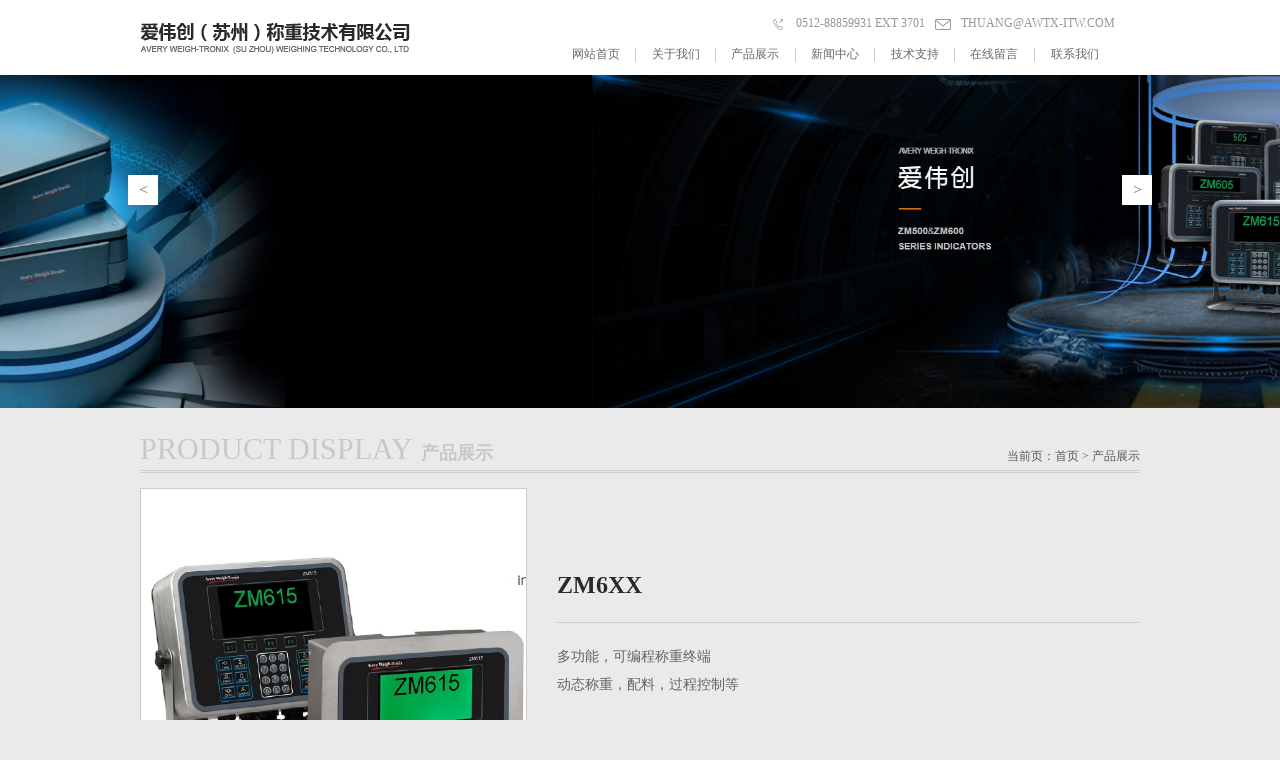

--- FILE ---
content_type: text/html; Charset=utf-8
request_url: http://awtxchina.com/product_show.asp?classID1=40&classID2=&classID3=&id=34
body_size: 5231
content:

<!DOCTYPE html>
<html lang="zh-CN">
  <head>
    <meta charset="utf-8">
	<meta http-equiv="X-UA-Compatible" content="IE=Edge,chrome=1">
	<meta name="viewport" content="width=device-width, initial-scale=1, maximum-scale=1, user-scalable=no">
<title>爱伟创（苏州）称重技术有限公司</title>
	<link href="css/bootstrap.min.css" rel="stylesheet" media="screen">
	<link rel="stylesheet" href="css/swiper.min.css">
	<link rel="stylesheet" href="css/style.css">
	<link href="css/owl.carousel.css" rel="stylesheet">
	<link href="css/owl.theme.css" rel="stylesheet">
	<link href="css/owl.transitions.css" rel="stylesheet">
	<link rel="stylesheet" href="css/animate.css">
	<!-- HTML5 Shim and Respond.js IE8 support of HTML5 elements and media queries -->
	<!--[if lt IE 9]>
			    <script src="js/html5shiv.min.js"></script>
      			<script src="js/respond.min.js"></script>
	<![endif]-->
</head>
<body>
<div class="header-wrap clearfix">
	<div class="header">
		<div class="container1">
			<div class="row">
				<div class="col-md-5 col-sm-10 col-xs-10">
					<div class="logo lt"><a href="index.asp"><img src="images/logo.png" alt=""></a></div>
				</div>
				<div class="hidden-sm hidden-xs col-md-7">
					<div class="navbox">
						<div class="ncon clearfix">
					
							<div class="tlist"><i><img src="images/topbar-icon2.png" alt=""></i><span>thuang@awtx-itw.com</span></div>
							<div class="tlist"><i><img src="images/topbar-icon1.png" alt=""></i><span>0512-88859931 ext 3701</span></div>
							 	
						</div>
						<div class="nav-ul clearfix">
							<div class="navlist"><a href="index.asp" class="listh1">网站首页<span></span></a></div>
							<div class="navlist"><a href="about.asp" class="listh1">关于我们<span></span></a></div>
							<div class="navlist"><a href="product.asp" class="listh1">产品展示<span></span></a>
								<div class="hidden-sm hidden-xs list2-ul">
								
										<div class="list"> <a href="product.asp?classID1=42" class="listh2">超高精度称重</a></div>
											
										<div class="list"> <a href="product.asp?classID1=39" class="listh2">工业传感器</a></div>
											
										<div class="list"> <a href="product.asp?classID1=40" class="listh2">工业称重仪表</a></div>
											
										<div class="list"> <a href="product.asp?classID1=41" class="listh2">汽车衡/地磅</a></div>
											
										<div class="list"> <a href="product.asp?classID1=52" class="listh2">叉车称</a></div>
											
										<div class="list"> <a href="product.asp?classID1=84" class="listh2">食品加工过程.</a></div>
											
										<div class="list"> <a href="product.asp?classID1=81" class="listh2">DILLON力学测.</a></div>
											

								</div>
							</div>
							<div class="navlist"><a href="news.asp" class="listh1">新闻中心<span></span></a></div>
							<div class="navlist"><a href="case.asp" class="listh1">技术支持<span></span></a></div>
							<div class="navlist"><a href="messages.asp" class="listh1">在线留言<span></span></a></div>
							<div class="navlist"><a href="contact.asp" class="listh1">联系我们</a></div>
						</div>
					</div>
				</div>
				<div class="visible-xs-block visible-sm-block col-xs-2 col-sm-2">
					<div class="menu"><img src="images/menu.png" alt=""></div>
					<div class="menulist">
						<a href="index.asp" class="navlist">网站首页</a>
						<a href="about.asp" class="navlist">关于我们</a>
						<a href="product.asp" class="navlist">产品展示</a>
						<a href="news.asp" class="navlist">新闻中心</a>
						<a href="case.asp" class="navlist">技术支持</a>
						<a href="messages.asp" class="navlist">在线留言</a>
						<a href="contact.asp" class="navlist">联系我们</a>
					</div>
				</div>
			</div>
		</div>
	</div>
</div>
<div class="banner-wrap clearfix">
	<div id="owl-demo" class="hidden-xs hidden-sm owl-carousel">
	
		<a class="item"><img src="uploadpic/201812519726509290.jpg" alt=""></a>
 
		<a class="item"><img src="uploadpic/201812519771505793.jpg" alt=""></a>
 
		<a class="item"><img src="uploadpic/201812519811007069.jpg" alt=""></a>
 
		<a class="item"><img src="uploadpic/202282502595803712.jpg" alt=""></a>
 
		<a class="item"><img src="uploadpic/202282502696305883.jpg" alt=""></a>
 	
	</div>
	<div class="visible-xs-block visible-sm-block banner">
		<div class="swiper-container swiper-container-horizontal">
			<div class="swiper-wrapper">
			
		<div class="swiper-slide"><img src="uploadpic/201812519726509290.jpg" alt=""></div>
 
		<div class="swiper-slide"><img src="uploadpic/201812519771505793.jpg" alt=""></div>
 
		<div class="swiper-slide"><img src="uploadpic/201812519811007069.jpg" alt=""></div>
 
		<div class="swiper-slide"><img src="uploadpic/202282502595803712.jpg" alt=""></div>
 
		<div class="swiper-slide"><img src="uploadpic/202282502696305883.jpg" alt=""></div>
 	
			</div>
			<!-- Add Pagination -->
			<div class="swiper-pagination swiper-pagination-clickable swiper-pagination-bullets"><span class="swiper-pagination-bullet swiper-pagination-bullet-active"></span><span class="swiper-pagination-bullet"></span><span class="swiper-pagination-bullet"></span></div>
			<!-- Add Arrows -->
		</div>
	</div>
</div>
<div class="content-wrap clearfix">
    <div class="contentbox">
        <div class="container1">
            <div class="visible-xs-block visible-sm-block col-xs-12 col-sm-12">
                <div class="tit-line">
                    <h2>Product display<span>产品展示</span></h2>
                    <div class="line-wrap"><div class="line"></div></div>
                </div>
            </div>
            <div class="col-md-12 col-xs-12 col-sm-12">
                <div class="main-wrap">
                    <div class="hidden-sm hidden-xs title-posit clearfix">
                        <div class="tp clearfix">
                            <div class="title lt">Product display<span>产品展示</span></div>
                            <div class="posit rt">当前页：<a href="">首页</a> > <a href="" class="on">产品展示</a></div>
                        </div>
                        <div class="line clearfix"></div>
                    </div>
                    <div class="product-details-con">
					
						
                        <div class="pcon">
                            <div class="row">
                                <div class="col-md-5 col-sm-12 col-xs-12">
                                    <div class="picbox">
                                        <div class="pic pimg text-center" style="background: #fff;overflow:hidden;">
                                            <img src="uploadpic/20171026516519207949.jpg" alt="" style="max-height: 100%; max-width: 100%;">
                                        </div>
                                    </div>
                                </div>
                                <div class="col-md-7 col-sm-12 col-xs-12">
                                    <div class="con">
                                        <div class="titbox">
                                            <div class="btit">ZM6XX</div>
                                           <!-- <div class="stit">高精度数字工业秤</div>-->
                                        </div>
                                        <div class="cn">
                                            <p>
                                          <p>
	多功能，可编程称重终端
</p>
<p>
	动态称重，配料，过程控制等
</p>
<p>
	&nbsp;
</p>
                                            </p>
                                        </div>
                                    </div>
                                </div>
                            </div>
                        </div>
                        <div class="dcon">
                            <div class="tabhd clearfix">
                                <div class="thdlist"><a href="javascript:;">规格 <span>▼</span></a></div>
                                <div class="thdlist"><a href="javascript:;">规格书下载 <span>▼</span></a></div>
                                <div class="thdlist"><a href="javascript:;">详情 <span>▼</span></a></div>
                            </div>
                            <div class="tabbd clearfix">
                                <div class="tbdlist clearfix">
                                    <div class="ggcon">
                                    ZM615
                                    </div>
                                </div>
                                <div class="tbdlist clearfix">
                                    <div class="downloadcon">
                                        <div class="row">
                                            <div class="col-md-8 col-sm-12 col-xs-12">
                                                <div class="dcn">
                                                    ZM6XX<br>
                                                    点击下载内容：
                                                </div>
                                            </div>
                                            <div class="col-md-4 col-sm-12 col-xs-12">
                                                <div class="dbtn"><a href="uploadpic/20171026516519408025.pdf" target="_blank"><i><img src="images/download-icon1.png" alt=""></i><span>下载</span></a></div>
                                            </div>
                                        </div>
                                    </div>
                                </div>
                                <div class="tbdlist clearfix">
                                    <div class="ggcon">
                                   IP69K不锈钢外壳<br />
图形显示<br />
灵活的重量<br />
指标先进<br />
应用.<br />
技术规范<br />
ZM<br />
615指标<br />
描述<br />
这种高性能，多功能指示器提供了灵活性，以适应最苛刻的应用程序。这个<br />
添加一个更大的320×160显示器有助于提高可用性。这个大屏幕提供了更多显示更多的区域。<br />
用户提示和图形。<br />
适合办公室，灰尘，潮湿或高压力和沉重的冲洗环境，这些指标可以显示，分析，<br />
存储和传输数据在一系列的技术方法以满足您的特定安装。<br />
规格<br />
一般<br />
计量单位四个活跃的选择（公斤，盎司，克，磅，磅/盎司，吨，吨，海关）<br />
容量选择9999999，小数点为零到五位。<br />
增量选择倍数和次倍数为1, 2, 5<br />
多程/多间隔多达三个独立的重量范围和分区<br />
可编程选择零距离，运动检测，自动零点跟踪，八点线性化<br />
时间和日期电池备份时间/日期/年（12小时上午/下午或24小时格式）<br />
校准两点至十点<br />
模拟到数字测量速率100赫兹<br />
内部分辨率67108864每毫伏每秒计数<br />
数字滤波与自适应协调™恒定阈值滤波<br />
自诊断显示，按键，输入，输出，串口，刻度A到D，USB端口和选项卡。<br />
动态称重最小标称重量时间100毫秒，建议最低三百<br />
毫秒<br />
编程语言 lua，GSE的宏<br />
以太网<br />
串行<br />
通用串口总线<br />
IP66不锈钢外壳<br />
图形显示
                                    </div>
                                </div>
                            </div>
							
										
                        </div>
                    </div>
                </div>
            </div>
        </div>
    </div>
</div>

<div class="footer-wrap">
	<div class="footer">
		<div class="container1">
			<div class="row">
				<div class="hidden-sm hidden-xs col-md-6">
					<div class="c-aboutcn clearfix">
						<div class="flogo"><img src="images/flogo.png" alt=""></div>
					</div>
				</div>
				<div class="hidden-sm hidden-xs col-md-6">
					<div class="c-link-ul clearfix">
						<div class="linkbox">
							<div class="list"><a href="about.asp">关于我们</a><span>|</span></div>
							<div class="list"><a href="product.asp">产品展示</a><span>|</span></div>
							<div class="list"><a href="news.asp">新闻中心</a><span>|</span></div>
							<div class="list"><a href="messages.asp">在线留言</a><span>|</span></div>
							<div class="list"><a href="contact.asp">联系我们</a></div>
						</div>
						<div class="addbox"> 
              <a href="http://www.awtxchina.com/product.asp?classID1=52&classID2=71&classID3=72" target="_blank">叉车称</a>　

              <a href="http://www.awtxchina.com/product.asp?classID1=41&classID2=69&classID3=70" target="_blank">汽车衡</a>　

              <a href="http://www.awtxchina.com/product.asp?classID1=41&classID2=69&classID3=70" target="_blank">地磅</a>　

              <a href="http://www.awtxchina.com/product.asp?classID1=42&classID2=48&classID3=51" target="_blank">计数秤</a>　

              <a href="http://www.awtxchina.com/product_show.asp?classID1=&classID2=&classID3=&id=43" target="_blank">NSF</a>　

              <a href="http://www.awtxchina.com/product_show.asp?classID1=42&classID2=&classID3=&id=49" target="_blank">天平传感器</a>　
</div>
					</div>
				</div>
				<div class="col-md-12 col-sm-12 col-xs-12">
					<div class="copyright clearfix">
						<div class="clt">爱伟创（苏州）称重技术有限公司 |   Copyright 2010-2017 <a href="https://beian.miit.gov.cn/" target="_blank">苏ICP备16034137号-1</a></div>
						<div class="crt"><a href="admin/login.asp" target="_blank">后台管理</a> </div>
					</div>
				</div>
			</div>
		</div>
	</div>
</div>
<div class="visible-xs-block visible-sm-block hot-wrap">
	<div class="list"><a href="tel:0512-88859930-3701"><i><img src="images/phone-icon.png" alt=""></i><span>电 话</span></a></div>
	<div class="list"><a href="contact.asp"><i><img src="images/weizhi-icon.png" alt=""></i><span>地 图</span></a></div>
	<div class="list"><a href="fenxiang.asp"><i><img src="images/fenxiang-icon.png" alt=""></i><span>分 享</span></a></div>
	<div class="list"><a href="sms:138 1525 7745"><i><img src="images/ewm-icon.png" alt=""></i><span>短 信</span></a></div>
</div>
<script src="js/jquery.min.js"></script>
<script src="js/bootstrap.min.js"></script>
<script src="js/swiper.jquery.min.js"></script>
<script src="js/jquery.SuperSlide.2.1.1.js"></script>
<script src="js/owl.carousel.js"></script>
<script src="js/tupian.js"></script>
<script src="js/xw.js"></script>
<script src="js/wow.js"></script>
<script>
	new WOW().init();
</script>
</body>
</html>

--- FILE ---
content_type: text/css
request_url: http://awtxchina.com/css/style.css
body_size: 6445
content:
body {
  font-family: "宋体";
  background: #eaeaea;
}
.container1 {
  max-width: 1000px !important;
  margin: 0 auto;
  padding: 0;
}
.row {
  margin: 0;
}
.col-lg-1,
.col-lg-10,
.col-lg-11,
.col-lg-12,
.col-lg-2,
.col-lg-3,
.col-lg-4,
.col-lg-5,
.col-lg-6,
.col-lg-7,
.col-lg-8,
.col-lg-9,
.col-md-1,
.col-md-10,
.col-md-11,
.col-md-12,
.col-md-2,
.col-md-3,
.col-md-4,
.col-md-5,
.col-md-6,
.col-md-7,
.col-md-8,
.col-md-9,
.col-sm-1,
.col-sm-10,
.col-sm-11,
.col-sm-12,
.col-sm-2,
.col-sm-3,
.col-sm-4,
.col-sm-5,
.col-sm-6,
.col-sm-7,
.col-sm-8,
.col-sm-9,
.col-xs-1,
.col-xs-10,
.col-xs-11,
.col-xs-12,
.col-xs-2,
.col-xs-3,
.col-xs-4,
.col-xs-5,
.col-xs-6,
.col-xs-7,
.col-xs-8,
.col-xs-9 {
  padding: 0;
  margin: 0;
}
.lt {
  float: left;
}
.rt {
  float: right;
}
a {
  text-decoration: none;
}
ul,
li {
  margin: 0;
  padding: 0;
  list-style: none;
}

.header-wrap .header {
  background: #fff;
  position: relative;
  box-shadow: 0 3px 10px #ccc;
}
.header-wrap .header .logo {
  line-height: 65px;
}
.header-wrap .header .navbox .ncon {
  margin-top: 15px;
  margin-right: 15px;
}
.header-wrap .header .navbox .ncon .tlist {
  float: right;
  display: inline-block;
  color: #999999;
  font-size: 1.2rem;
  margin-right: 10px;
  text-transform: uppercase;
}
.header-wrap .header .navbox .ncon .tlist i {
  margin-right: 10px;
}
.header-wrap .header .navbox .nav-ul .navlist {
  position: relative;
  display: inline-block;
  float: left;
  width: 13.66%;
}
.header-wrap .header .navbox .nav-ul .navlist a.listh1 {
  line-height: 42px;
  text-decoration: none;
  display: block;
  color: #696969;
  text-align: center;
  font-size: 1.2rem;
  font-family: "宋体";
}
.header-wrap .header .navbox .nav-ul .navlist a.listh1 span {
  margin-top: 15px;
  float: right;
  width: 1px;
  height: 14px;
  background: #ccc;
}
.header-wrap .header .navbox .nav-ul .navlist .list2-ul {
  position: absolute;
  left: 0;
  top: 42px;
  display: none;
  z-index: 10;
  background: rgba(0, 0, 0, 0.8) !important;
  background: #000;
  filter: alpha(opacity=80);
  width: 130px;
}
.header-wrap .header .navbox .nav-ul .navlist .list2-ul .list {
  position: relative;
}
.header-wrap .header .navbox .nav-ul .navlist .list2-ul .list .listh2 {
  text-align: center;
  line-height: 35px;
  color: #fff;
  display: block;
  text-decoration: none;
}
.header-wrap .header .navbox .nav-ul .navlist .list2-ul .list .listh2:hover,
.header-wrap .header .navbox .nav-ul .navlist .list2-ul .list .listh2.on {
  background: #eb7505;
}
.header-wrap .header .navbox .nav-ul .navlist .list2-ul .list .list3-ul {
  display: none;
  position: absolute;
  left: 100%;
  top: 0;
  width: 100%;
  background: rgba(0, 0, 0, 0.6) !important;
  background: #000;
  filter: alpha(opacity=60);
}
.header-wrap .header .navbox .nav-ul .navlist .list2-ul .list .list3-ul .list2 {
  position: relative;
}
.header-wrap .header .navbox .nav-ul .navlist .list2-ul .list .list3-ul .list2 .listh3 {
  display: block;
  line-height: 40px;
  color: #fff;
  text-align: center;
}
.header-wrap .header .navbox .nav-ul .navlist .list2-ul .list .list3-ul .list2 .list4-ul {
  display: none;
  position: absolute;
  left: 100%;
  top: 0;
  width: 100%;
  background: rgba(0, 0, 0, 0.4) !important;
  background: #000;
  filter: alpha(opacity=40);
}
.header-wrap .header .navbox .nav-ul .navlist .list2-ul .list .list3-ul .list2 .list4-ul .list3 a {
  text-align: center;
  display: block;
  line-height: 40px;
  color: #fff;
}
.header-wrap .header .menu {
  line-height: 65px;
  float: right;
}
.header-wrap .header .menu img {
  max-width: 100%;
}
.header-wrap .header .menulist {
  position: absolute;
  top: 65px;
  right: -7px;
  width: 100px;
  display: none;
  z-index: 10;
  background: rgba(0, 0, 0, 0.8);
}
.header-wrap .header .menulist a {
  font-size: 1.4rem;
  font-family: "微软雅黑";
  text-decoration: none;
  color: #fff;
  display: block;
  text-align: center;
  height: 30px;
  line-height: 30px;
}
.header-wrap .header .menulist a:hover {
  background: #000;
}
.banner-wrap {
  position: relative;
}
.banner-wrap #owl-demo {
  width: 100% !important;
  margin-left: auto;
  margin-right: auto;
}
.banner-wrap #owl-demo .item {
  display: block;
}
.banner-wrap #owl-demo img {
  display: block;
  width: 100%;
}
.banner-wrap .owl-theme .owl-controls {
  margin-top: 0;
}
.banner-wrap .owl-theme .owl-controls.clickable .owl-page span {
  transition: all 0.3s ease 0s;
  -moz-transition: all 0.3s ease 0s;
  -webkit-transition: all 0.3s ease 0s;
  -o-transition: all 0.3s ease 0s;
}
.banner-wrap .owl-theme .owl-controls.clickable .owl-page:hover span {
  background: #fff;
}
.banner-wrap .owl-theme .owl-controls .owl-page.active span {
  background: #fff;
}
.banner-wrap .owl-theme .owl-controls .owl-buttons .owl-prev {
  position: absolute;
  left: 10%;
  top: 30%;
  background: #fff;
  width: 30px;
  height: 30px;
  line-height: 30px;
  text-align: center;
  font-size: 1.6rem;
  color: #666;
  opacity: 1;
  border-radius: 0;
  padding: 0;
  margin: 0;
}
.banner-wrap .owl-theme .owl-controls .owl-buttons .owl-prev:hover {
  background: #eb7505;
  color: #fff;
}
.banner-wrap .owl-theme .owl-controls .owl-buttons .owl-next {
  position: absolute;
  top: 30%;
  right: 10%;
  background: #fff;
  width: 30px;
  height: 30px;
  line-height: 30px;
  text-align: center;
  font-size: 1.6rem;
  color: #666;
  opacity: 1;
  border-radius: 0;
  padding: 0;
  margin: 0;
}
.banner-wrap .owl-theme .owl-controls .owl-buttons .owl-next:hover {
  background: #eb7505;
  color: #fff;
}
.banner-wrap .banner .swiper-wrapper .swiper-slide img {
  width: 100%;
}
.content-wrap .searchbox-wrap .searchbox {
  background: #c1c2c2;
  padding: 25px;
}
.content-wrap .searchbox-wrap .searchbox .title-line {
  font-family: "微软雅黑";
}
.content-wrap .searchbox-wrap .searchbox .title-line .chtit {
  font-size: 1.8rem;
  color: #fff;
}
.content-wrap .searchbox-wrap .searchbox .title-line .entit {
  font-size: 1.2rem;
  color: #e0e0e0;
}
.content-wrap .searchbox-wrap .searchbox .sbox {
  margin-top: 10px;
}
.content-wrap .searchbox-wrap .searchbox .sbox .stit {
  color: #fff;
  font-size: 1.2rem;
}
.content-wrap .searchbox-wrap .searchbox .sbox .scon {
  margin-top: 10px;
}
.content-wrap .searchbox-wrap .searchbox .sbox .scon .textbox1 {
  width: 90%;
  height: 30px;
  padding: 5px;
  font-size: 1.2rem;
  color: #333;
  border: none;
  float: left;
  background: #e9e9e9;
  outline: none;
}
.content-wrap .searchbox-wrap .searchbox .sbox .scon .submitbtn {
  float: left;
  width: 10%;
  height: 30px;
  border: none;
  background: #eb7505 url(../images/searchicon1.png) no-repeat center center;
  outline: none;
}
.content-wrap .searchbox-wrap .phonebox {
  background: #707070;
  padding: 25px 10px;
  color: #fff;
  text-align: center;
  height: 159px;
}
.content-wrap .searchbox-wrap .phonebox .btit {
  font-size: 1.2rem;
}
.content-wrap .searchbox-wrap .phonebox .num {
  margin: 10px 0;
  font-size: 2.4rem;
  font-weight: bold;
  font-family: "微软雅黑";
}
.content-wrap .searchbox-wrap .phonebox .stit {
  font-size: 1.2rem;
  color: #c1c2c2;
}
.content-wrap .secondScreen-wrap .slist {
  background: #fff;
  border: 1px solid #eaeaea;
  position: relative;
  z-index: 2;
}
.content-wrap .secondScreen-wrap .slist a {
  text-decoration: none;
  display: block;
}
.content-wrap .secondScreen-wrap .slist a .con .tit {
  font-size: 1.4rem;
  color: #292929;
  line-height: 25px;
  height: 25px;
  overflow: hidden;
}
.content-wrap .secondScreen-wrap .slist a .con .cn {
  margin-top: 5px;
  height: 80px;
  line-height: 20px;
  overflow: hidden;
  font-size: 1.2rem;
  color: #696969;
}
.content-wrap .secondScreen-wrap .slist a .con .morebtn {
  margin-top: 20px;
  font-size: 1.2rem;
  color: #eb7505;
}
.content-wrap .secondScreen-wrap .slist .con {
  padding: 30px 20px 0;
  height: 207px;
}
.content-wrap .secondScreen-wrap .slist .con .list {
  margin-bottom: 10px;
  text-align: center;
}
.content-wrap .secondScreen-wrap .slist .con .list a {
  text-decoration: none;
  display: block;
  font-size: 1.2rem;
  color: #696969;
}
.content-wrap .secondScreen-wrap .slist .con .list a:hover {
  color: #eb7505;
}
.content-wrap .secondScreen-wrap .slist .con .list a:hover i img {
  -webkit-filter: grayscale(0);
}
.content-wrap .secondScreen-wrap .slist .con .list a i {
  margin-right: 8px;
}
.content-wrap .secondScreen-wrap .slist .con .list a i img {
  -webkit-filter: grayscale(1);
}
.content-wrap .thirdScreen-wrap {
  margin-bottom: 35px;
}
.content-wrap .thirdScreen-wrap .news-wrap {
  background: #929493;
  padding: 30px 25px 0;
  height: 250px;
  border: 1px solid #eaeaea;
}
.content-wrap .thirdScreen-wrap .news-wrap .title-line .title {
  font-size: 1.4rem;
  color: #fff;
}
.content-wrap .thirdScreen-wrap .news-wrap .title-line .title span {
  margin-left: -2px;
  font-size: 1.2rem;
  color: #cdcece;
}
.content-wrap .thirdScreen-wrap .news-wrap .news-con {
  margin-top: 15px;
}
.content-wrap .thirdScreen-wrap .news-wrap .news-con .nlist a {
  text-decoration: none;
  display: block;
  color: #fff;
  font-size: 1.2rem;
  line-height: 20px;
  height: 20px;
  overflow: hidden;
}
.content-wrap .thirdScreen-wrap .news-wrap .news-con .nlist a:hover {
  color: #000;
}
.content-wrap .thirdScreen-wrap .news-wrap .news-con .nlist a i {
  font-style: normal;
  float: left;
  width: 8%;
}
.content-wrap .thirdScreen-wrap .news-wrap .news-con .nlist a span {
  float: left;
  display: inline-block;
  width: 92%;
}
.content-wrap .thirdScreen-wrap .contact-wrap {
  background: #929493;
  padding: 30px 25px 0;
  height: 250px;
  border: 1px solid #eaeaea;
}
.content-wrap .thirdScreen-wrap .contact-wrap .title-line .title {
  font-size: 1.4rem;
  color: #fff;
}
.content-wrap .thirdScreen-wrap .contact-wrap .title-line .title span {
  margin-left: -2px;
  font-size: 1.2rem;
  color: #cdcece;
}
.content-wrap .thirdScreen-wrap .contact-wrap .contact-con {
  margin-top: 15px;
}
.content-wrap .thirdScreen-wrap .contact-wrap .contact-con .clist {
  margin-bottom: 10px;
  color: #fff;
  font-size: 1.2rem;
  line-height: 25px;
}
.content-wrap .thirdScreen-wrap .contact-wrap .contact-con .clist i {
  float: left;
  width: 18%;
}
.content-wrap .thirdScreen-wrap .contact-wrap .contact-con .clist span {
  float: left;
  width: 82%;
}
.content-wrap .contentbox {
  margin-top: 20px;
}
.content-wrap .contentbox .tit-line {
  text-align: center;
  margin-bottom: 20px;
  font-family: "微软雅黑";
}
.content-wrap .contentbox .tit-line h2 {
  font-family: "Aparajita";
  color: #383838;
  font-size: 3.2rem;
  text-transform: uppercase;
  margin: 0 0 15px;
}
.content-wrap .contentbox .tit-line h2 span {
  font-family: "微软雅黑";
  display: block;
  font-size: 2rem;
}
.content-wrap .contentbox .tit-line .line-wrap {
  width: 100%;
  height: 1px;
  background: #ccc;
}
.content-wrap .contentbox .tit-line .line-wrap .line {
  position: relative;
  top: -1px;
  height: 3px;
  background: #005ca7;
  width: 80px;
  margin: 0 auto;
}
.content-wrap .contentbox .w-ltside {
  font-family: "微软雅黑";
}
.content-wrap .contentbox .w-ltside .mb {
  margin-bottom: 20px;
}
.content-wrap .contentbox .w-ltside .mb .tit-show .title {
  display: block;
  height: 45px;
  line-height: 45px;
  background: #707070;
  background-size: cover;
  overflow: hidden;
  font-family: '微软雅黑';
  font-size: 16px;
  color: #fff;
  text-indent: 1em;
  cursor: pointer;
}
.content-wrap .contentbox .w-ltside .mb .tit-show .title .arrow {
  float: right;
  margin-right: 15px;
}
.content-wrap .contentbox .w-ltside .mb .tit-show .title .icon {
  margin-right: 10px;
}
.content-wrap .contentbox .w-ltside .show-hide {
  display: none;
  overflow: hidden;
  width: 100%;
}
.content-wrap .contentbox .w-ltside .show-hide .div2 {
  display: block;
  height: 35px;
  line-height: 35px;
  cursor: pointer;
  background: #d1d1d1;
  color: #707070;
  font-size: 14px;
  text-align: center;
  border-bottom: 1px solid #fff;
}
.content-wrap .contentbox .w-ltside .show-hide .div2 a {
  display: block;
  color: #707070;
  text-decoration: none;
}
.content-wrap .contentbox .w-ltside .show-hide .div2:hover a {
  background: #eb7505;
  color: #fff;
}
.content-wrap .contentbox .w-ltside .show-hide .div3 {
  display: none;
  overflow: hidden;
  width: 100%;
}
.content-wrap .contentbox .w-ltside .show-hide .div3 .div3-ul {
  display: block;
  height: 35px;
  line-height: 35px;
  cursor: pointer;
  background: #eee;
  color: #707070;
  font-size: 14px;
  text-align: center;
  border-bottom: 1px solid #fff;
}
.content-wrap .contentbox .w-ltside .show-hide .div3 .div3-ul a {
  display: block;
  color: #707070;
  text-decoration: none;
}
.content-wrap .contentbox .w-ltside .show-hide .div3 .div3-ul:hover a {
  background: #eb7505;
  color: #fff;
}
.content-wrap .contentbox .w-ltside .show-hide .div3 .div4 {
  display: none;
}
.content-wrap .contentbox .w-ltside .show-hide .div3 .div4 ul {
  margin: 0;
  padding: 0;
}
.content-wrap .contentbox .w-ltside .show-hide .div3 .div4 ul li {
  display: block;
  height: 34px;
  line-height: 34px;
  list-style: none;
  text-align: center;
  background: #fff;
  overflow: hidden;
  margin-top: 2px;
  border-bottom: 1px solid #eee;
}
.content-wrap .contentbox .w-ltside .show-hide .div3 .div4 ul li a {
  text-decoration: none;
  display: block;
  overflow: hidden;
  color: #666;
}
.content-wrap .contentbox .w-ltside .show-hide .div3 .div4 ul li a:hover {
  color: #30a505;
}
.content-wrap .contentbox .ltside {
  padding-right: 30px;
  font-family: "微软雅黑";
  margin-bottom: 20px;
}
.content-wrap .contentbox .ltside .linkbox .title-arrow {
  border: 5px solid #d7d7d7;
  background: #707070;
  color: #fff;
  padding: 35px 15px;
}
.content-wrap .contentbox .ltside .linkbox .title-arrow .tit {
  font-size: 2.4rem;
  font-weight: bold;
}
.content-wrap .contentbox .ltside .linkbox .title-arrow .tit span {
  margin-top: 3px;
  font-family: "Arial";
  font-size: 1.4rem;
  display: block;
  font-weight: normal;
  color: #dfdfdf;
  text-transform: uppercase;
}
.content-wrap .contentbox .ltside .linkbox .link-wrap {
  margin-top: 5px;
}
.content-wrap .contentbox .ltside .linkbox .link-wrap .list {
  background: #eaeaea;
  display: block;
  height: 45px;
  text-align: left;
  color: #2f2f2f;
  line-height: 35px;
  font-size: 1.4rem;
  text-decoration: none;
  margin-bottom: 1px;
  border-bottom: 1px solid #d7d7d7;
  transition: all 0.3s ease 0s;
  -moz-transition: all 0.3s ease 0s;
  -webkit-transition: all 0.3s ease 0s;
  -o-transition: all 0.3s ease 0s;
}
.content-wrap .contentbox .ltside .linkbox .link-wrap .list:hover {
  background: #eb7505;
  color: #fff !important;
}
.content-wrap .contentbox .ltside .linkbox .link-wrap .list.on1 {
  background: #eb7505;
  color: #fff;
}
.content-wrap .contentbox .ltside .linkbox .link-wrap .list.on1 i.arrow {
  transform: rotate(90deg);
  color: #fff;
}
.content-wrap .contentbox .ltside .linkbox .link-wrap .list i.arrow {
  font-style: normal;
  margin-top: 6px;
  display: inline-block;
  margin-right: 10px;
  font-size: 1.8rem;
}
.content-wrap .contentbox .ltside .linkbox .link-wrap .list i.icon {
  width: 5px;
  height: 30px;
  background: #eaeaea;
  margin-top: 7px;
  margin-right: 10px;
}
.content-wrap .contentbox .ltside .linkbox .link-wrap .list span {
  margin-top: 5px;
  font-weight: bold;
  float: left;
}
.content-wrap .contentbox .ltside .linkbox .link-wrap .list2-ul {
  margin-bottom: 5px;
  display: none;
}
.content-wrap .contentbox .ltside .linkbox .link-wrap .list2-ul .list2 {
  text-decoration: none;
  background: #c1c2c2;
  color: #282828;
  font-size: 1.4rem;
  display: block;
  margin-bottom: 1px;
  height: 38px;
  line-height: 38px;
  overflow: hidden;
  text-indent: 1.2em;
}
.content-wrap .contentbox .ltside .linkbox .link-wrap .list2-ul .list2:hover {
  background: #fb891d;
  color: #fff !important;
}
.content-wrap .contentbox .ltside .linkbox .link-wrap .list2-ul .list2.on1 {
  background: #fb891d;
}
.content-wrap .contentbox .ltside .linkbox .link-wrap .list2-ul .list3-ul {
  display: none;
}
.content-wrap .contentbox .ltside .linkbox .link-wrap .list2-ul .list3-ul ul li a {
  display: block;
  height: 38px;
  text-align: left;
  text-indent: 2em;
  color: #282828;
  line-height: 38px;
  font-size: 1.4rem;
  text-decoration: none;
  background: #e0e0e0;
  border-bottom: 1px solid #fff;
}
.content-wrap .contentbox .ltside .linkbox .link-wrap .list2-ul .list3-ul ul li a:hover {
  color: #fb891d;
}
.content-wrap .contentbox .ltside .linkbox .link-wrap .list2-ul .list3-ul ul li a:hover i {
  opacity: 1;
}
.content-wrap .contentbox .ltside .linkbox .link-wrap .list2-ul .list3-ul ul li a i {
  margin-top: 10px;
  width: 2px;
  height: 15px;
  float: left;
  display: inline-block;
  background: #53707e;
  opacity: 0;
}
.content-wrap .contentbox .ltside .linkbox .link-wrap .list2-ul .list3-ul ul li a span {
  margin-right: 10px;
}
.content-wrap .contentbox .ltside .contactbox {
  margin-top: 15px;
}
.content-wrap .contentbox .ltside .contactbox .title-arrow .title {
  margin: 0;
  font-size: 2.4rem;
  color: #53707e;
}
.content-wrap .contentbox .ltside .contactbox .con {
  margin-top: 15px;
  border: 1px solid #ccc;
  padding: 15px 10px;
}
.content-wrap .contentbox .ltside .contactbox .con .ctit {
  font-size: 1.6rem;
  color: #333;
  font-weight: bold;
  margin-bottom: 10px;
}
.content-wrap .contentbox .ltside .contactbox .con .clist {
  margin-bottom: 5px;
}
.content-wrap .contentbox .ltside .contactbox .con .clist i {
  float: left;
  margin-right: 10px;
  width: 12px;
}
.content-wrap .contentbox .ltside .contactbox .con .clist p {
  text-transform: uppercase;
  word-wrap: break-word;
  width: 136px;
  float: left;
  color: #333;
  font-size: 1.5rem;
  margin-bottom: 0;
}
.content-wrap .contentbox .ltside .contactbox .con .clist p span {
  display: block;
  color: #333;
}
.content-wrap .contentbox .ltside .contactbox .con .clist p span.ptxt {
  color: #0341a8;
}
.content-wrap .contentbox .ltside .contactbox .con .zxbtn {
  border-top: 1px solid #ccc;
  padding-top: 10px;
}
.content-wrap .contentbox .ltside .contactbox .con .zxbtn a {
  width: 100%;
  height: 35px;
  background: #404040;
  color: #fff;
  display: block;
  line-height: 35px;
  text-decoration: none;
  text-align: center;
}
.content-wrap .contentbox .ltside .contactbox .con .zxbtn a:hover {
  background: #eb7505;
}
.content-wrap .contentbox .main-wrap {
  padding-bottom: 30px;
}
.content-wrap .contentbox .main-wrap .title-posit {
  margin-bottom: 15px;
}
.content-wrap .contentbox .main-wrap .title-posit .tp .title {
  color: #c8c8c8;
  font-size: 3rem;
  font-family: "Impact";
  text-transform: uppercase;
}
.content-wrap .contentbox .main-wrap .title-posit .tp .title span {
  font-family: "微软雅黑";
  margin-left: 8px;
  display: inline-block;
  font-size: 1.8rem;
  font-weight: bold;
}
.content-wrap .contentbox .main-wrap .title-posit .tp .posit {
  margin-top: 20px;
  color: #595959;
  font-size: 1.2rem;
}
.content-wrap .contentbox .main-wrap .title-posit .tp .posit a {
  color: #595959;
}
.content-wrap .contentbox .main-wrap .title-posit .line {
  border-top: 1px solid #ccc;
  border-bottom: 1px solid #ccc;
  height: 3px;
}
.content-wrap .contentbox .main-wrap .about-con {
  margin-bottom: 20px;
}
.content-wrap .contentbox .main-wrap .about-con .con {
  font-size: 1.4rem;
  color: #0d0d0d;
  line-height: 30px;
  margin-bottom: 0;
}
.content-wrap .contentbox .main-wrap .about-con .con p {
  margin-bottom: 5px;
}
.content-wrap .contentbox .main-wrap .about-con .con img {
  width: 100%;
}
.content-wrap .contentbox .main-wrap .product-con {
  font-family: "微软雅黑";
}
.content-wrap .contentbox .main-wrap .product-con .plist {
  padding: 0 10px 20px;
}
.content-wrap .contentbox .main-wrap .product-con .plist a {
  text-decoration: none;
  display: block;
}
.content-wrap .contentbox .main-wrap .product-con .plist a:hover .picbox .showcn {
  top: 0;
}
.content-wrap .contentbox .main-wrap .product-con .plist a .picbox {
  border: 1px solid #ccc;
  position: relative;
  overflow: hidden;
}
.content-wrap .contentbox .main-wrap .product-con .plist a .picbox .showcn {
  position: absolute;
  left: 0;
  top: 800px;
  width: 100%;
  height: 100%;
  background: url(../images/product-fdj.png) no-repeat center center;
  color: #fff;
  font-size: 1.8rem;
  text-align: center;
  font-weight: bold;
  padding: 0 10px;
  transition: all 0.3s ease 0s;
  -moz-transition: all 0.3s ease 0s;
  -webkit-transition: all 0.3s ease 0s;
  -o-transition: all 0.3s ease 0s;
}
.content-wrap .contentbox .main-wrap .product-con .plist a .picbox .showcn .stit {
  margin-top: 35%;
  line-height: 25px;
  height: 25px;
  overflow: hidden;
}
.content-wrap .contentbox .main-wrap .product-con .plist a .btit {
  font-size: 1.4rem;
  text-align: center;
  margin-top: 10px;
  color: #292929;
}
.content-wrap .contentbox .main-wrap .news-con .nlist {
  margin-bottom: 20px;
  padding-bottom: 20px;
  border-bottom: 1px solid #ccc;
}
.content-wrap .contentbox .main-wrap .news-con .nlist a {
  display: block;
  text-decoration: none;
  color: #080909;
  transition: all 0.3s ease 0s;
  -moz-transition: all 0.3s ease 0s;
  -webkit-transition: all 0.3s ease 0s;
  -o-transition: all 0.3s ease 0s;
}
.content-wrap .contentbox .main-wrap .news-con .nlist a:hover {
  color: #eb7505;
}
.content-wrap .contentbox .main-wrap .news-con .nlist a:hover .picbox {
  opacity: .5;
}
.content-wrap .contentbox .main-wrap .news-con .nlist a .picbox {
  width: 12%;
  transition: all 0.3s ease 0s;
  -moz-transition: all 0.3s ease 0s;
  -webkit-transition: all 0.3s ease 0s;
  -o-transition: all 0.3s ease 0s;
}
.content-wrap .contentbox .main-wrap .news-con .nlist a .con {
  width: 86%;
}
.content-wrap .contentbox .main-wrap .news-con .nlist a .con .tit {
  margin-top: 10px;
  font-size: 1.4rem;
  line-height: 18px;
  height: 18px;
  overflow: hidden;
  margin-bottom: 5px;
}
.content-wrap .contentbox .main-wrap .news-con .nlist a .con .tit i {
  margin-right: 5px;
}
.content-wrap .contentbox .main-wrap .news-con .nlist a .con .cn {
  font-size: 1.2rem;
  color: #6f6f6f;
  line-height: 20px;
  height: 40px;
  overflow: hidden;
}
.content-wrap .contentbox .main-wrap .messages-con .mbox .inputlist {
  margin-bottom: 10px;
}
.content-wrap .contentbox .main-wrap .messages-con .mbox .inputlist label {
  font-weight: normal;
  font-size: 1.4rem;
  width: 22%;
  float: left;
  height: 30px;
  line-height: 30px;
  color: #696969;
}
.content-wrap .contentbox .main-wrap .messages-con .mbox .inputlist .textbox1 {
  float: right;
  width: 77%;
  border: 1px solid #ccc;
  line-height: 30px;
  height: 30px;
  padding: 5px;
  font-size: 1.4rem;
  color: #696969;
}
.content-wrap .contentbox .main-wrap .messages-con .mbox .inputlist .textbox2 {
  float: right;
  width: 77%;
  border: 1px solid #ccc;
  line-height: 30px;
  height: 130px;
  padding: 5px;
  font-size: 1.4rem;
  color: #696969;
}
.content-wrap .contentbox .main-wrap .messages-con .mbox .inputlist .sbtn {
  margin-top: 10px;
  width: 100px;
  height: 30px;
  color: #292929;
  border: none;
  background: #d1d1d1;
  font-size: 1.4rem;
  margin-right: 5px;
  transition: all 0.3s ease 0s;
  -moz-transition: all 0.3s ease 0s;
  -webkit-transition: all 0.3s ease 0s;
  -o-transition: all 0.3s ease 0s;
}
.content-wrap .contentbox .main-wrap .messages-con .mbox .inputlist .sbtn:hover {
  background: #eb7505;
  color: #fff;
}
.content-wrap .contentbox .main-wrap .messages-con .mbox .inputlist .sbtn.submitbtn {
  margin-left: 23%;
}
.content-wrap .contentbox .main-wrap .messages-con .picbox {
  padding-left: 20px;
}
.content-wrap .contentbox .main-wrap .messages-con .picbox .pbox {
  border: 1px solid #ccc;
  padding: 5px;
}
.content-wrap .contentbox .main-wrap .contact-con .mappic {
  margin-top: 20px;
  border: 1px solid #ccc;
  padding: 5px;
}

.content-wrap .contentbox .main-wrap .contact-con .ccon .tit {
  font-size: 1.8rem;
  margin-bottom: 5px;
}
.content-wrap .contentbox .main-wrap .contact-con .ccon .cn {
  font-size: 1.2rem;
  color: #696969;
  line-height: 25px;
}
.content-wrap .contentbox .main-wrap .news-details-con .tit {
  text-align: center;
  margin-bottom: 15px;
}
.content-wrap .contentbox .main-wrap .news-details-con .tit span {
  font-size: 2.4rem;
  border-bottom: 1px solid #0196dc;
  padding-bottom: 5px;
  color: #292929;
}
.content-wrap .contentbox .main-wrap .news-details-con .pic {
  margin: 10px 0;
  text-align: center;
}
.content-wrap .contentbox .main-wrap .news-details-con .pic img {
  max-width: 100%;
}
.content-wrap .contentbox .main-wrap .news-details-con .con p {
  text-indent: 2em;
  color: #636363;
  font-size: 1.4rem;
  margin-bottom: 0;
  line-height: 28px;
}
.content-wrap .contentbox .main-wrap .product-details-con {
  font-family: "微软雅黑";
}
.content-wrap .contentbox .main-wrap .product-details-con .pcon .picbox .pic {
  border: 1px solid #ccc;
}
.content-wrap .contentbox .main-wrap .product-details-con .pcon .con {
  margin-top: 20px;
}
.content-wrap .contentbox .main-wrap .product-details-con .pcon .con .titbox {
  border-bottom: 1px solid #ccc;
  padding-bottom: 20px;
  margin-bottom: 20px;
}
.content-wrap .contentbox .main-wrap .product-details-con .pcon .con .titbox .btit {
  color: #292929;
  font-size: 2.4rem;
  font-weight: bold;
}
.content-wrap .contentbox .main-wrap .product-details-con .pcon .con .titbox .stit {
  font-size: 1.8rem;
  color: #696969;
}
.content-wrap .contentbox .main-wrap .product-details-con .pcon .con .cn p {
  margin-bottom: 0;
  line-height: 28px;
  font-size: 1.4rem;
  color: #636363;
}
.content-wrap .contentbox .main-wrap .product-details-con .dcon {
  margin-top: 30px;
}
.content-wrap .contentbox .main-wrap .product-details-con .dcon .tabhd {
  background: #fff;
  border: 1px solid #ccc;
}
.content-wrap .contentbox .main-wrap .product-details-con .dcon .tabhd .thdlist {
  float: left;
  display: inline-block;
}
.content-wrap .contentbox .main-wrap .product-details-con .dcon .tabhd .thdlist a {
  line-height: 50px;
  height: 50px;
  width: 100px;
  text-align: center;
  position: relative;
  display: block;
  border-right: 1px solid #ccc;
  color: #292929;
  text-decoration: none;
  font-size: 1.4rem;
}
.content-wrap .contentbox .main-wrap .product-details-con .dcon .tabhd .thdlist a:hover,
.content-wrap .contentbox .main-wrap .product-details-con .dcon .tabhd .thdlist a.on {
  border-top: 1px solid #eb7505;
}
.content-wrap .contentbox .main-wrap .product-details-con .dcon .tabhd .thdlist a:hover span,
.content-wrap .contentbox .main-wrap .product-details-con .dcon .tabhd .thdlist a.on span {
  opacity: 1;
}
.content-wrap .contentbox .main-wrap .product-details-con .dcon .tabhd .thdlist a span {
  opacity: 0;
  position: absolute;
  font-size: 1.2rem;
  top: 3px;
  left: 50%;
  margin-left: -7px;
  line-height: 0;
  color: #eb7505;
}
.content-wrap .contentbox .main-wrap .product-details-con .dcon .tabbd {
  margin-top: 10px;
  background: #fff;
  border: 1px solid #ccc;
  padding: 20px;
}
.content-wrap .contentbox .main-wrap .product-details-con .dcon .tabbd .tbdlist {
  display: none;
}
.content-wrap .contentbox .main-wrap .product-details-con .dcon .tabbd .tbdlist:first-child {
  display: block;
}
.content-wrap .contentbox .main-wrap .product-details-con .dcon .tabbd .tbdlist .ggcon {
  line-height: 28px;
  color: #636363;
  font-size: 1.4rem;
}
.content-wrap .contentbox .main-wrap .product-details-con .dcon .tabbd .tbdlist .downloadcon .dcn {
  line-height: 28px;
  color: #636363;
  font-size: 1.4rem;
}
.content-wrap .contentbox .main-wrap .product-details-con .dcon .tabbd .tbdlist .downloadcon .dbtn {
  margin-top: 20px;
}
.content-wrap .contentbox .main-wrap .product-details-con .dcon .tabbd .tbdlist .downloadcon .dbtn a {
  text-decoration: none;
  display: block;
  width: 155px;
  height: 45px;
  border-radius: 5px;
  text-align: center;
  border: 1px solid #ccc;
  line-height: 45px;
  color: #636363;
  font-size: 1.4rem;
}
.content-wrap .contentbox .main-wrap .product-details-con .dcon .tabbd .tbdlist .downloadcon .dbtn a i {
  margin-right: 20px;
}
.footer-wrap .footer {
  border-top: 1px solid #ccc;
  padding: 10px 0;
}
.footer-wrap .footer .c-aboutcn .ewmbox {
  float: left;
  display: inline-block;
}
.footer-wrap .footer .c-aboutcn .ewmbox .elist {
  float: left;
  display: inline-block;
  margin-right: 10px;
}
.footer-wrap .footer .c-aboutcn .ewmcon {
  margin-left: 10px;
  float: left;
  display: inline-block;
}
.footer-wrap .footer .c-aboutcn .ewmcon .logobox {
  margin-top: 10px;
  font-size: 1.8rem;
  color: #999;
  font-weight: bold;
}
.footer-wrap .footer .c-aboutcn .ewmcon .logobox span {
  font-weight: normal;
  font-size: 1.2rem;
  letter-spacing: -1px;
  display: block;
}
.footer-wrap .footer .c-aboutcn .ewmcon .ecn {
  margin-top: 10px;
  font-size: 1.8rem;
  font-weight: bold;
  color: #999;
}
.footer-wrap .footer .c-aboutcn .ewmcon .ecn span {
  display: block;
  font-weight: normal;
}
.footer-wrap .footer .c-aboutcn .flogo {
  margin-top: 30px;
}
.footer-wrap .footer .c-link-ul {
  padding-bottom: 20px;
}
.footer-wrap .footer .c-link-ul .linkbox {
  margin-top: 20px;
  text-align: right;
}
.footer-wrap .footer .c-link-ul .linkbox .list {
  display: inline-block;
  font-size: 1.2rem;
  color: #292929;
}
.footer-wrap .footer .c-link-ul .linkbox .list a {
  display: inline-block;
  color: #292929;
}
.footer-wrap .footer .c-link-ul .linkbox .list span {
  margin: 0 10px;
  color: #292929;
}
.footer-wrap .footer .c-link-ul .addbox {
  margin-top: 10px;
  color: #696969;
  font-size: 1.2rem;
  text-align: right;
}
.footer-wrap .footer .copyright {
  text-align: center;
  color: #848484;
  font-size: 1.2rem;
  line-height: 25px;
}
.hot-wrap {
  position: fixed;
  bottom: 0;
  left: 0;
  width: 100%;
  height: 75px;
  background: #c1c2c2;
  z-index: 999;
}
.hot-wrap .list {
  height: 75px;
  width: 25%;
  float: left;
  display: block;
}
.hot-wrap .list:hover {
  background: #adadad;
}
.hot-wrap .list a {
  text-decoration: none;
  display: block;
  text-align: center;
}
.hot-wrap .list a i {
  display: block;
  padding-bottom: .2em;
  padding-top: .5em;
}
.hot-wrap .list a span {
  font-size: 1rem;
  color: #fff;
}
@media (min-width: 992px) {
  .col-md-13 {
    width: 20%;
    float: left;
  }
  .col-md-14 {
    width: 12.5%;
    float: left;
  }
  .header-wrap .header {
    height: 75px;
  }
  .header-wrap .header .logo {
    line-height: 75px;
  }
  .content-wrap .searchbox-wrap {
    margin-top: -159px;
  }
  .content-wrap .searchbox-wrap .searchbox .sbox .scon .textbox1 {
    width: 570px;
  }
  .content-wrap .searchbox-wrap .searchbox .sbox .scon .submitbtn {
    margin-left: 2px;
    width: 30px;
  }
  .content-wrap .contentbox .main-wrap .messages-con .mbox .inputlist label {
    width: 13%;
  }
  .content-wrap .contentbox .main-wrap .messages-con .mbox .inputlist .textbox1 {
    width: 86%;
  }
  .content-wrap .contentbox .main-wrap .messages-con .mbox .inputlist .textbox2 {
    width: 86%;
  }
  .content-wrap .contentbox .main-wrap .messages-con .mbox .inputlist .sbtn.submitbtn {
    margin-left: 14%;
  }
  .content-wrap .contentbox .main-wrap .product-details-con .pcon .picbox {
    padding-right: 30px;
  }
  .content-wrap .contentbox .main-wrap .product-details-con .pcon .con {
    margin-top: 80px;
  }
  .content-wrap .contentbox .main-wrap .product-details-con .dcon .tabbd .tbdlist .downloadcon .dbtn {
    float: right;
  }
  .footer-wrap .footer .c-contactcn {
    padding: 40px 65px 20px;
  }
  .footer-wrap .footer .c-contactcn h4 {
    margin-bottom: 30px;
  }
  .footer-wrap .footer .c-contactcn .ccon .clist {
    margin-bottom: 35px;
  }
  .footer-wrap .footer .copyright {
    margin-top: 10px;
    padding-top: 10px;
    border-top: 1px solid #ccc;
  }
  .footer-wrap .footer .copyright .clt {
    float: left;
  }
  .footer-wrap .footer .copyright .crt {
    float: right;
  }
}
@media (max-width: 990px) {
  .container1 {
    padding-left: .5em;
    padding-right: .5em;
  }
  .footer-wrap {
    margin-bottom: 75px;
  }
}
@media (max-width: 480px) {
  .logo img {
    max-width: 80%;
  }
  .content-wrap .contentbox .main-wrap .news-con .nlist a .picbox {
    width: 35%;
  }
  .content-wrap .contentbox .main-wrap .news-con .nlist a .con {
    width: 63%;
  }
}
@media (max-width: 375px) {
  .content-wrap .contentbox .main-wrap .messages-con .mbox .inputlist label {
    width: 28%;
  }
  .content-wrap .contentbox .main-wrap .messages-con .mbox .inputlist .textbox1 {
    width: 71%;
  }
  .content-wrap .contentbox .main-wrap .messages-con .mbox .inputlist .textbox2 {
    width: 71%;
  }
  .content-wrap .contentbox .main-wrap .messages-con .mbox .inputlist .sbtn.submitbtn {
    margin-left: 28%;
  }
}


--- FILE ---
content_type: application/javascript
request_url: http://awtxchina.com/js/xw.js
body_size: 1653
content:
//如果是ie8及更低版本，提示
var DEFAULT_VERSION = "8.0";
var ua = navigator.userAgent.toLowerCase();
var isIE = ua.indexOf("msie") > -1;
var safariVersion;
if (isIE) {
	safariVersion = ua.match(/msie ([\d.]+)/)[1];
	if (parseInt(safariVersion) <= parseInt(DEFAULT_VERSION)) {
		alert("请升级您的浏览器，您在使用的浏览器太旧了，请选择IE9及以上浏览器浏览本页！");
		// jQuery("#loginerror").html("您浏览器版本过低，请先更新浏览器！");
	}
}

    $(function(){

		$('#owl-demo').owlCarousel({
			items: 1,
			autoPlay: 3000,
			autoHeight: true,
			pagination : false,
			itemsMobile : [479, 1],
			itemsTablet : [768, 1],
			itemsDesktopSmall : [979, 1],
			itemsDesktop : [1199, 1],
			navigation: true,
			navigationText:['<','>']
		});




	});


    $(function(){

		$('.header-wrap .nav-ul .navlist').hover(function() {
			$(this).find('.listh1').addClass('on');
			$(this).find('.list2-ul').css('display', 'block'); 
		}, function() {
			$(this).find('.listh1').removeClass('on');
			$(this).find('.list2-ul').css('display', 'none'); 
		});
		 $('.list2-ul .list').hover(function() {
		 	$(this).find('.listh2').addClass('on');
		 	$(this).find('.list3-ul').css('display', 'block');
		 }, function() {
		 	$(this).find('.listh2').removeClass('on');
		 	$(this).find('.list3-ul').css('display', 'none');
		 });

		$('.list3-ul .list2').hover(function() {
			$(this).find('.listh3').addClass('on');
			$(this).find('.list4-ul').css('display', 'block');
		}, function() {
			$(this).find('.listh3').removeClass('on');
			$(this).find('.list4-ul').css('display', 'none');
		});


		$(".header-wrap .menu").click(function(){
		  $(".menulist").slideToggle();
		});


		var swiper = new Swiper('.banner .swiper-container', {
	        pagination: '.swiper-pagination',
	        nextButton: '.swiper-button-next',
	        prevButton: '.swiper-button-prev',
	        paginationClickable: true,
	        spaceBetween: 30,
	        centeredSlides: true,
	        autoplay: 2500,
	        autoplayDisableOnInteraction: false
	    });

		$(".content-wrap .ltside .link-wrap .list").click(function(){
			if($(this).hasClass('on1')){
				$(this).removeClass('on1').addClass('on');
				$(this).css({color: '#252525'});
			}else{
				$(this).removeClass('on').addClass('on1');
				$(this).css({color: '#fff'});
			}
			$(this).next(".list2-ul").slideToggle(500);
		});

		$(".ltside .link-wrap .list2-ul .list2").click(function(){
			if($(this).hasClass('on1')){
				$(this).removeClass('on1').addClass('on');
				$(this).css({color: '#252525'});
			}else{
				$(this).removeClass('on').addClass('on1');
				$(this).css({color: '#fff'});
			}
			$(this).next(".ltside .list3-ul").slideToggle(500);
		});


		$(".tit-show").click(function () {
			$(this).next("div").slideToggle("slow").siblings(".div1:visible").slideUp("slow");
		});

		$(".div2").click(function () {
			$(this).next("div").slideToggle("slow").siblings(".div3:visible").slideUp("slow");
		});

		$(".div3-ul").click(function () {
			$(this).next("div").slideToggle("slow").siblings(".div4:visible").slideUp("slow");
		});



		$('.main-wrap .product-details-con .tabhd .thdlist a:first').addClass('on');
		$('.main-wrap .product-details-con .tabhd .thdlist').hover(function(){
			$(this).find('a').addClass('on');
			$(this).siblings().find('a').removeClass('on');
			var index = $(this).index();
			$('.main-wrap .product-details-con .tabbd .tbdlist').eq(index).show().siblings().hide();
		});



    });

$(function(){

	function aaa (){
		var imgs = $(".imgs").width();
		$(".imgs").css({"height":imgs *1+"px","line-height":imgs*1+"px"})
	};
	aaa();
	$(window).resize(function(){
		aaa();
	});



	function eee (){
		var imgs = $(".imgss").width();
		$(".imgss").css({"height":imgs *.5+"px","line-height":imgs*.5+"px"})
	};
	eee();
	$(window).resize(function(){
		eee();
	});

	function ccc (){
		var imgs = $(".pimg").width();
		$(".pimg").css({"height":imgs *1.1+"px","line-height":imgs*1.1+"px"})
	};
	ccc();
	$(window).resize(function(){
		ccc();
	});


});

--- FILE ---
content_type: application/javascript
request_url: http://awtxchina.com/js/tupian.js
body_size: 335
content:
function autodivheight() {


    var slist = $(".secondScreen-wrap .slist .picbox .pic");
    for (var i = 0; i < slist.length; i++) {
        slist[i].style.height = Math.round((slist[i].offsetWidth) * (270 / 320)) + "px";
    }








}




window.onload = autodivheight;
$(window).resize(function () {
    autodivheight();
});